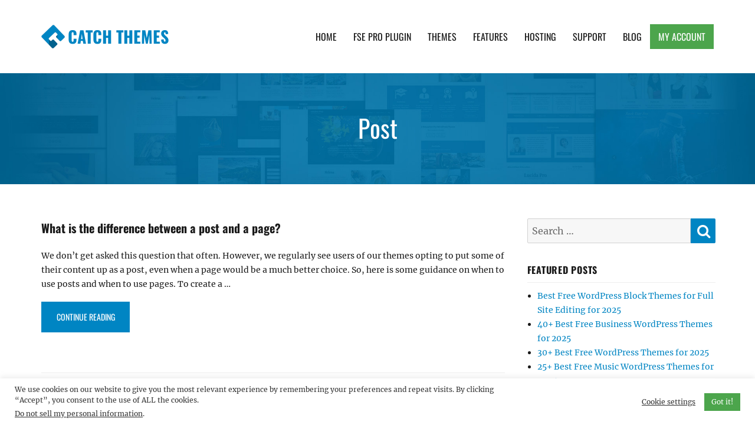

--- FILE ---
content_type: text/html; charset=utf-8
request_url: https://www.google.com/recaptcha/api2/anchor?ar=1&k=6LcJ8b8UAAAAAI7nZCZ0KlsdEQuuZf2GaOhP3Y7h&co=aHR0cHM6Ly9jYXRjaHRoZW1lcy5jb206NDQz&hl=en&v=PoyoqOPhxBO7pBk68S4YbpHZ&size=invisible&anchor-ms=20000&execute-ms=30000&cb=c1wym4syhaw
body_size: 48715
content:
<!DOCTYPE HTML><html dir="ltr" lang="en"><head><meta http-equiv="Content-Type" content="text/html; charset=UTF-8">
<meta http-equiv="X-UA-Compatible" content="IE=edge">
<title>reCAPTCHA</title>
<style type="text/css">
/* cyrillic-ext */
@font-face {
  font-family: 'Roboto';
  font-style: normal;
  font-weight: 400;
  font-stretch: 100%;
  src: url(//fonts.gstatic.com/s/roboto/v48/KFO7CnqEu92Fr1ME7kSn66aGLdTylUAMa3GUBHMdazTgWw.woff2) format('woff2');
  unicode-range: U+0460-052F, U+1C80-1C8A, U+20B4, U+2DE0-2DFF, U+A640-A69F, U+FE2E-FE2F;
}
/* cyrillic */
@font-face {
  font-family: 'Roboto';
  font-style: normal;
  font-weight: 400;
  font-stretch: 100%;
  src: url(//fonts.gstatic.com/s/roboto/v48/KFO7CnqEu92Fr1ME7kSn66aGLdTylUAMa3iUBHMdazTgWw.woff2) format('woff2');
  unicode-range: U+0301, U+0400-045F, U+0490-0491, U+04B0-04B1, U+2116;
}
/* greek-ext */
@font-face {
  font-family: 'Roboto';
  font-style: normal;
  font-weight: 400;
  font-stretch: 100%;
  src: url(//fonts.gstatic.com/s/roboto/v48/KFO7CnqEu92Fr1ME7kSn66aGLdTylUAMa3CUBHMdazTgWw.woff2) format('woff2');
  unicode-range: U+1F00-1FFF;
}
/* greek */
@font-face {
  font-family: 'Roboto';
  font-style: normal;
  font-weight: 400;
  font-stretch: 100%;
  src: url(//fonts.gstatic.com/s/roboto/v48/KFO7CnqEu92Fr1ME7kSn66aGLdTylUAMa3-UBHMdazTgWw.woff2) format('woff2');
  unicode-range: U+0370-0377, U+037A-037F, U+0384-038A, U+038C, U+038E-03A1, U+03A3-03FF;
}
/* math */
@font-face {
  font-family: 'Roboto';
  font-style: normal;
  font-weight: 400;
  font-stretch: 100%;
  src: url(//fonts.gstatic.com/s/roboto/v48/KFO7CnqEu92Fr1ME7kSn66aGLdTylUAMawCUBHMdazTgWw.woff2) format('woff2');
  unicode-range: U+0302-0303, U+0305, U+0307-0308, U+0310, U+0312, U+0315, U+031A, U+0326-0327, U+032C, U+032F-0330, U+0332-0333, U+0338, U+033A, U+0346, U+034D, U+0391-03A1, U+03A3-03A9, U+03B1-03C9, U+03D1, U+03D5-03D6, U+03F0-03F1, U+03F4-03F5, U+2016-2017, U+2034-2038, U+203C, U+2040, U+2043, U+2047, U+2050, U+2057, U+205F, U+2070-2071, U+2074-208E, U+2090-209C, U+20D0-20DC, U+20E1, U+20E5-20EF, U+2100-2112, U+2114-2115, U+2117-2121, U+2123-214F, U+2190, U+2192, U+2194-21AE, U+21B0-21E5, U+21F1-21F2, U+21F4-2211, U+2213-2214, U+2216-22FF, U+2308-230B, U+2310, U+2319, U+231C-2321, U+2336-237A, U+237C, U+2395, U+239B-23B7, U+23D0, U+23DC-23E1, U+2474-2475, U+25AF, U+25B3, U+25B7, U+25BD, U+25C1, U+25CA, U+25CC, U+25FB, U+266D-266F, U+27C0-27FF, U+2900-2AFF, U+2B0E-2B11, U+2B30-2B4C, U+2BFE, U+3030, U+FF5B, U+FF5D, U+1D400-1D7FF, U+1EE00-1EEFF;
}
/* symbols */
@font-face {
  font-family: 'Roboto';
  font-style: normal;
  font-weight: 400;
  font-stretch: 100%;
  src: url(//fonts.gstatic.com/s/roboto/v48/KFO7CnqEu92Fr1ME7kSn66aGLdTylUAMaxKUBHMdazTgWw.woff2) format('woff2');
  unicode-range: U+0001-000C, U+000E-001F, U+007F-009F, U+20DD-20E0, U+20E2-20E4, U+2150-218F, U+2190, U+2192, U+2194-2199, U+21AF, U+21E6-21F0, U+21F3, U+2218-2219, U+2299, U+22C4-22C6, U+2300-243F, U+2440-244A, U+2460-24FF, U+25A0-27BF, U+2800-28FF, U+2921-2922, U+2981, U+29BF, U+29EB, U+2B00-2BFF, U+4DC0-4DFF, U+FFF9-FFFB, U+10140-1018E, U+10190-1019C, U+101A0, U+101D0-101FD, U+102E0-102FB, U+10E60-10E7E, U+1D2C0-1D2D3, U+1D2E0-1D37F, U+1F000-1F0FF, U+1F100-1F1AD, U+1F1E6-1F1FF, U+1F30D-1F30F, U+1F315, U+1F31C, U+1F31E, U+1F320-1F32C, U+1F336, U+1F378, U+1F37D, U+1F382, U+1F393-1F39F, U+1F3A7-1F3A8, U+1F3AC-1F3AF, U+1F3C2, U+1F3C4-1F3C6, U+1F3CA-1F3CE, U+1F3D4-1F3E0, U+1F3ED, U+1F3F1-1F3F3, U+1F3F5-1F3F7, U+1F408, U+1F415, U+1F41F, U+1F426, U+1F43F, U+1F441-1F442, U+1F444, U+1F446-1F449, U+1F44C-1F44E, U+1F453, U+1F46A, U+1F47D, U+1F4A3, U+1F4B0, U+1F4B3, U+1F4B9, U+1F4BB, U+1F4BF, U+1F4C8-1F4CB, U+1F4D6, U+1F4DA, U+1F4DF, U+1F4E3-1F4E6, U+1F4EA-1F4ED, U+1F4F7, U+1F4F9-1F4FB, U+1F4FD-1F4FE, U+1F503, U+1F507-1F50B, U+1F50D, U+1F512-1F513, U+1F53E-1F54A, U+1F54F-1F5FA, U+1F610, U+1F650-1F67F, U+1F687, U+1F68D, U+1F691, U+1F694, U+1F698, U+1F6AD, U+1F6B2, U+1F6B9-1F6BA, U+1F6BC, U+1F6C6-1F6CF, U+1F6D3-1F6D7, U+1F6E0-1F6EA, U+1F6F0-1F6F3, U+1F6F7-1F6FC, U+1F700-1F7FF, U+1F800-1F80B, U+1F810-1F847, U+1F850-1F859, U+1F860-1F887, U+1F890-1F8AD, U+1F8B0-1F8BB, U+1F8C0-1F8C1, U+1F900-1F90B, U+1F93B, U+1F946, U+1F984, U+1F996, U+1F9E9, U+1FA00-1FA6F, U+1FA70-1FA7C, U+1FA80-1FA89, U+1FA8F-1FAC6, U+1FACE-1FADC, U+1FADF-1FAE9, U+1FAF0-1FAF8, U+1FB00-1FBFF;
}
/* vietnamese */
@font-face {
  font-family: 'Roboto';
  font-style: normal;
  font-weight: 400;
  font-stretch: 100%;
  src: url(//fonts.gstatic.com/s/roboto/v48/KFO7CnqEu92Fr1ME7kSn66aGLdTylUAMa3OUBHMdazTgWw.woff2) format('woff2');
  unicode-range: U+0102-0103, U+0110-0111, U+0128-0129, U+0168-0169, U+01A0-01A1, U+01AF-01B0, U+0300-0301, U+0303-0304, U+0308-0309, U+0323, U+0329, U+1EA0-1EF9, U+20AB;
}
/* latin-ext */
@font-face {
  font-family: 'Roboto';
  font-style: normal;
  font-weight: 400;
  font-stretch: 100%;
  src: url(//fonts.gstatic.com/s/roboto/v48/KFO7CnqEu92Fr1ME7kSn66aGLdTylUAMa3KUBHMdazTgWw.woff2) format('woff2');
  unicode-range: U+0100-02BA, U+02BD-02C5, U+02C7-02CC, U+02CE-02D7, U+02DD-02FF, U+0304, U+0308, U+0329, U+1D00-1DBF, U+1E00-1E9F, U+1EF2-1EFF, U+2020, U+20A0-20AB, U+20AD-20C0, U+2113, U+2C60-2C7F, U+A720-A7FF;
}
/* latin */
@font-face {
  font-family: 'Roboto';
  font-style: normal;
  font-weight: 400;
  font-stretch: 100%;
  src: url(//fonts.gstatic.com/s/roboto/v48/KFO7CnqEu92Fr1ME7kSn66aGLdTylUAMa3yUBHMdazQ.woff2) format('woff2');
  unicode-range: U+0000-00FF, U+0131, U+0152-0153, U+02BB-02BC, U+02C6, U+02DA, U+02DC, U+0304, U+0308, U+0329, U+2000-206F, U+20AC, U+2122, U+2191, U+2193, U+2212, U+2215, U+FEFF, U+FFFD;
}
/* cyrillic-ext */
@font-face {
  font-family: 'Roboto';
  font-style: normal;
  font-weight: 500;
  font-stretch: 100%;
  src: url(//fonts.gstatic.com/s/roboto/v48/KFO7CnqEu92Fr1ME7kSn66aGLdTylUAMa3GUBHMdazTgWw.woff2) format('woff2');
  unicode-range: U+0460-052F, U+1C80-1C8A, U+20B4, U+2DE0-2DFF, U+A640-A69F, U+FE2E-FE2F;
}
/* cyrillic */
@font-face {
  font-family: 'Roboto';
  font-style: normal;
  font-weight: 500;
  font-stretch: 100%;
  src: url(//fonts.gstatic.com/s/roboto/v48/KFO7CnqEu92Fr1ME7kSn66aGLdTylUAMa3iUBHMdazTgWw.woff2) format('woff2');
  unicode-range: U+0301, U+0400-045F, U+0490-0491, U+04B0-04B1, U+2116;
}
/* greek-ext */
@font-face {
  font-family: 'Roboto';
  font-style: normal;
  font-weight: 500;
  font-stretch: 100%;
  src: url(//fonts.gstatic.com/s/roboto/v48/KFO7CnqEu92Fr1ME7kSn66aGLdTylUAMa3CUBHMdazTgWw.woff2) format('woff2');
  unicode-range: U+1F00-1FFF;
}
/* greek */
@font-face {
  font-family: 'Roboto';
  font-style: normal;
  font-weight: 500;
  font-stretch: 100%;
  src: url(//fonts.gstatic.com/s/roboto/v48/KFO7CnqEu92Fr1ME7kSn66aGLdTylUAMa3-UBHMdazTgWw.woff2) format('woff2');
  unicode-range: U+0370-0377, U+037A-037F, U+0384-038A, U+038C, U+038E-03A1, U+03A3-03FF;
}
/* math */
@font-face {
  font-family: 'Roboto';
  font-style: normal;
  font-weight: 500;
  font-stretch: 100%;
  src: url(//fonts.gstatic.com/s/roboto/v48/KFO7CnqEu92Fr1ME7kSn66aGLdTylUAMawCUBHMdazTgWw.woff2) format('woff2');
  unicode-range: U+0302-0303, U+0305, U+0307-0308, U+0310, U+0312, U+0315, U+031A, U+0326-0327, U+032C, U+032F-0330, U+0332-0333, U+0338, U+033A, U+0346, U+034D, U+0391-03A1, U+03A3-03A9, U+03B1-03C9, U+03D1, U+03D5-03D6, U+03F0-03F1, U+03F4-03F5, U+2016-2017, U+2034-2038, U+203C, U+2040, U+2043, U+2047, U+2050, U+2057, U+205F, U+2070-2071, U+2074-208E, U+2090-209C, U+20D0-20DC, U+20E1, U+20E5-20EF, U+2100-2112, U+2114-2115, U+2117-2121, U+2123-214F, U+2190, U+2192, U+2194-21AE, U+21B0-21E5, U+21F1-21F2, U+21F4-2211, U+2213-2214, U+2216-22FF, U+2308-230B, U+2310, U+2319, U+231C-2321, U+2336-237A, U+237C, U+2395, U+239B-23B7, U+23D0, U+23DC-23E1, U+2474-2475, U+25AF, U+25B3, U+25B7, U+25BD, U+25C1, U+25CA, U+25CC, U+25FB, U+266D-266F, U+27C0-27FF, U+2900-2AFF, U+2B0E-2B11, U+2B30-2B4C, U+2BFE, U+3030, U+FF5B, U+FF5D, U+1D400-1D7FF, U+1EE00-1EEFF;
}
/* symbols */
@font-face {
  font-family: 'Roboto';
  font-style: normal;
  font-weight: 500;
  font-stretch: 100%;
  src: url(//fonts.gstatic.com/s/roboto/v48/KFO7CnqEu92Fr1ME7kSn66aGLdTylUAMaxKUBHMdazTgWw.woff2) format('woff2');
  unicode-range: U+0001-000C, U+000E-001F, U+007F-009F, U+20DD-20E0, U+20E2-20E4, U+2150-218F, U+2190, U+2192, U+2194-2199, U+21AF, U+21E6-21F0, U+21F3, U+2218-2219, U+2299, U+22C4-22C6, U+2300-243F, U+2440-244A, U+2460-24FF, U+25A0-27BF, U+2800-28FF, U+2921-2922, U+2981, U+29BF, U+29EB, U+2B00-2BFF, U+4DC0-4DFF, U+FFF9-FFFB, U+10140-1018E, U+10190-1019C, U+101A0, U+101D0-101FD, U+102E0-102FB, U+10E60-10E7E, U+1D2C0-1D2D3, U+1D2E0-1D37F, U+1F000-1F0FF, U+1F100-1F1AD, U+1F1E6-1F1FF, U+1F30D-1F30F, U+1F315, U+1F31C, U+1F31E, U+1F320-1F32C, U+1F336, U+1F378, U+1F37D, U+1F382, U+1F393-1F39F, U+1F3A7-1F3A8, U+1F3AC-1F3AF, U+1F3C2, U+1F3C4-1F3C6, U+1F3CA-1F3CE, U+1F3D4-1F3E0, U+1F3ED, U+1F3F1-1F3F3, U+1F3F5-1F3F7, U+1F408, U+1F415, U+1F41F, U+1F426, U+1F43F, U+1F441-1F442, U+1F444, U+1F446-1F449, U+1F44C-1F44E, U+1F453, U+1F46A, U+1F47D, U+1F4A3, U+1F4B0, U+1F4B3, U+1F4B9, U+1F4BB, U+1F4BF, U+1F4C8-1F4CB, U+1F4D6, U+1F4DA, U+1F4DF, U+1F4E3-1F4E6, U+1F4EA-1F4ED, U+1F4F7, U+1F4F9-1F4FB, U+1F4FD-1F4FE, U+1F503, U+1F507-1F50B, U+1F50D, U+1F512-1F513, U+1F53E-1F54A, U+1F54F-1F5FA, U+1F610, U+1F650-1F67F, U+1F687, U+1F68D, U+1F691, U+1F694, U+1F698, U+1F6AD, U+1F6B2, U+1F6B9-1F6BA, U+1F6BC, U+1F6C6-1F6CF, U+1F6D3-1F6D7, U+1F6E0-1F6EA, U+1F6F0-1F6F3, U+1F6F7-1F6FC, U+1F700-1F7FF, U+1F800-1F80B, U+1F810-1F847, U+1F850-1F859, U+1F860-1F887, U+1F890-1F8AD, U+1F8B0-1F8BB, U+1F8C0-1F8C1, U+1F900-1F90B, U+1F93B, U+1F946, U+1F984, U+1F996, U+1F9E9, U+1FA00-1FA6F, U+1FA70-1FA7C, U+1FA80-1FA89, U+1FA8F-1FAC6, U+1FACE-1FADC, U+1FADF-1FAE9, U+1FAF0-1FAF8, U+1FB00-1FBFF;
}
/* vietnamese */
@font-face {
  font-family: 'Roboto';
  font-style: normal;
  font-weight: 500;
  font-stretch: 100%;
  src: url(//fonts.gstatic.com/s/roboto/v48/KFO7CnqEu92Fr1ME7kSn66aGLdTylUAMa3OUBHMdazTgWw.woff2) format('woff2');
  unicode-range: U+0102-0103, U+0110-0111, U+0128-0129, U+0168-0169, U+01A0-01A1, U+01AF-01B0, U+0300-0301, U+0303-0304, U+0308-0309, U+0323, U+0329, U+1EA0-1EF9, U+20AB;
}
/* latin-ext */
@font-face {
  font-family: 'Roboto';
  font-style: normal;
  font-weight: 500;
  font-stretch: 100%;
  src: url(//fonts.gstatic.com/s/roboto/v48/KFO7CnqEu92Fr1ME7kSn66aGLdTylUAMa3KUBHMdazTgWw.woff2) format('woff2');
  unicode-range: U+0100-02BA, U+02BD-02C5, U+02C7-02CC, U+02CE-02D7, U+02DD-02FF, U+0304, U+0308, U+0329, U+1D00-1DBF, U+1E00-1E9F, U+1EF2-1EFF, U+2020, U+20A0-20AB, U+20AD-20C0, U+2113, U+2C60-2C7F, U+A720-A7FF;
}
/* latin */
@font-face {
  font-family: 'Roboto';
  font-style: normal;
  font-weight: 500;
  font-stretch: 100%;
  src: url(//fonts.gstatic.com/s/roboto/v48/KFO7CnqEu92Fr1ME7kSn66aGLdTylUAMa3yUBHMdazQ.woff2) format('woff2');
  unicode-range: U+0000-00FF, U+0131, U+0152-0153, U+02BB-02BC, U+02C6, U+02DA, U+02DC, U+0304, U+0308, U+0329, U+2000-206F, U+20AC, U+2122, U+2191, U+2193, U+2212, U+2215, U+FEFF, U+FFFD;
}
/* cyrillic-ext */
@font-face {
  font-family: 'Roboto';
  font-style: normal;
  font-weight: 900;
  font-stretch: 100%;
  src: url(//fonts.gstatic.com/s/roboto/v48/KFO7CnqEu92Fr1ME7kSn66aGLdTylUAMa3GUBHMdazTgWw.woff2) format('woff2');
  unicode-range: U+0460-052F, U+1C80-1C8A, U+20B4, U+2DE0-2DFF, U+A640-A69F, U+FE2E-FE2F;
}
/* cyrillic */
@font-face {
  font-family: 'Roboto';
  font-style: normal;
  font-weight: 900;
  font-stretch: 100%;
  src: url(//fonts.gstatic.com/s/roboto/v48/KFO7CnqEu92Fr1ME7kSn66aGLdTylUAMa3iUBHMdazTgWw.woff2) format('woff2');
  unicode-range: U+0301, U+0400-045F, U+0490-0491, U+04B0-04B1, U+2116;
}
/* greek-ext */
@font-face {
  font-family: 'Roboto';
  font-style: normal;
  font-weight: 900;
  font-stretch: 100%;
  src: url(//fonts.gstatic.com/s/roboto/v48/KFO7CnqEu92Fr1ME7kSn66aGLdTylUAMa3CUBHMdazTgWw.woff2) format('woff2');
  unicode-range: U+1F00-1FFF;
}
/* greek */
@font-face {
  font-family: 'Roboto';
  font-style: normal;
  font-weight: 900;
  font-stretch: 100%;
  src: url(//fonts.gstatic.com/s/roboto/v48/KFO7CnqEu92Fr1ME7kSn66aGLdTylUAMa3-UBHMdazTgWw.woff2) format('woff2');
  unicode-range: U+0370-0377, U+037A-037F, U+0384-038A, U+038C, U+038E-03A1, U+03A3-03FF;
}
/* math */
@font-face {
  font-family: 'Roboto';
  font-style: normal;
  font-weight: 900;
  font-stretch: 100%;
  src: url(//fonts.gstatic.com/s/roboto/v48/KFO7CnqEu92Fr1ME7kSn66aGLdTylUAMawCUBHMdazTgWw.woff2) format('woff2');
  unicode-range: U+0302-0303, U+0305, U+0307-0308, U+0310, U+0312, U+0315, U+031A, U+0326-0327, U+032C, U+032F-0330, U+0332-0333, U+0338, U+033A, U+0346, U+034D, U+0391-03A1, U+03A3-03A9, U+03B1-03C9, U+03D1, U+03D5-03D6, U+03F0-03F1, U+03F4-03F5, U+2016-2017, U+2034-2038, U+203C, U+2040, U+2043, U+2047, U+2050, U+2057, U+205F, U+2070-2071, U+2074-208E, U+2090-209C, U+20D0-20DC, U+20E1, U+20E5-20EF, U+2100-2112, U+2114-2115, U+2117-2121, U+2123-214F, U+2190, U+2192, U+2194-21AE, U+21B0-21E5, U+21F1-21F2, U+21F4-2211, U+2213-2214, U+2216-22FF, U+2308-230B, U+2310, U+2319, U+231C-2321, U+2336-237A, U+237C, U+2395, U+239B-23B7, U+23D0, U+23DC-23E1, U+2474-2475, U+25AF, U+25B3, U+25B7, U+25BD, U+25C1, U+25CA, U+25CC, U+25FB, U+266D-266F, U+27C0-27FF, U+2900-2AFF, U+2B0E-2B11, U+2B30-2B4C, U+2BFE, U+3030, U+FF5B, U+FF5D, U+1D400-1D7FF, U+1EE00-1EEFF;
}
/* symbols */
@font-face {
  font-family: 'Roboto';
  font-style: normal;
  font-weight: 900;
  font-stretch: 100%;
  src: url(//fonts.gstatic.com/s/roboto/v48/KFO7CnqEu92Fr1ME7kSn66aGLdTylUAMaxKUBHMdazTgWw.woff2) format('woff2');
  unicode-range: U+0001-000C, U+000E-001F, U+007F-009F, U+20DD-20E0, U+20E2-20E4, U+2150-218F, U+2190, U+2192, U+2194-2199, U+21AF, U+21E6-21F0, U+21F3, U+2218-2219, U+2299, U+22C4-22C6, U+2300-243F, U+2440-244A, U+2460-24FF, U+25A0-27BF, U+2800-28FF, U+2921-2922, U+2981, U+29BF, U+29EB, U+2B00-2BFF, U+4DC0-4DFF, U+FFF9-FFFB, U+10140-1018E, U+10190-1019C, U+101A0, U+101D0-101FD, U+102E0-102FB, U+10E60-10E7E, U+1D2C0-1D2D3, U+1D2E0-1D37F, U+1F000-1F0FF, U+1F100-1F1AD, U+1F1E6-1F1FF, U+1F30D-1F30F, U+1F315, U+1F31C, U+1F31E, U+1F320-1F32C, U+1F336, U+1F378, U+1F37D, U+1F382, U+1F393-1F39F, U+1F3A7-1F3A8, U+1F3AC-1F3AF, U+1F3C2, U+1F3C4-1F3C6, U+1F3CA-1F3CE, U+1F3D4-1F3E0, U+1F3ED, U+1F3F1-1F3F3, U+1F3F5-1F3F7, U+1F408, U+1F415, U+1F41F, U+1F426, U+1F43F, U+1F441-1F442, U+1F444, U+1F446-1F449, U+1F44C-1F44E, U+1F453, U+1F46A, U+1F47D, U+1F4A3, U+1F4B0, U+1F4B3, U+1F4B9, U+1F4BB, U+1F4BF, U+1F4C8-1F4CB, U+1F4D6, U+1F4DA, U+1F4DF, U+1F4E3-1F4E6, U+1F4EA-1F4ED, U+1F4F7, U+1F4F9-1F4FB, U+1F4FD-1F4FE, U+1F503, U+1F507-1F50B, U+1F50D, U+1F512-1F513, U+1F53E-1F54A, U+1F54F-1F5FA, U+1F610, U+1F650-1F67F, U+1F687, U+1F68D, U+1F691, U+1F694, U+1F698, U+1F6AD, U+1F6B2, U+1F6B9-1F6BA, U+1F6BC, U+1F6C6-1F6CF, U+1F6D3-1F6D7, U+1F6E0-1F6EA, U+1F6F0-1F6F3, U+1F6F7-1F6FC, U+1F700-1F7FF, U+1F800-1F80B, U+1F810-1F847, U+1F850-1F859, U+1F860-1F887, U+1F890-1F8AD, U+1F8B0-1F8BB, U+1F8C0-1F8C1, U+1F900-1F90B, U+1F93B, U+1F946, U+1F984, U+1F996, U+1F9E9, U+1FA00-1FA6F, U+1FA70-1FA7C, U+1FA80-1FA89, U+1FA8F-1FAC6, U+1FACE-1FADC, U+1FADF-1FAE9, U+1FAF0-1FAF8, U+1FB00-1FBFF;
}
/* vietnamese */
@font-face {
  font-family: 'Roboto';
  font-style: normal;
  font-weight: 900;
  font-stretch: 100%;
  src: url(//fonts.gstatic.com/s/roboto/v48/KFO7CnqEu92Fr1ME7kSn66aGLdTylUAMa3OUBHMdazTgWw.woff2) format('woff2');
  unicode-range: U+0102-0103, U+0110-0111, U+0128-0129, U+0168-0169, U+01A0-01A1, U+01AF-01B0, U+0300-0301, U+0303-0304, U+0308-0309, U+0323, U+0329, U+1EA0-1EF9, U+20AB;
}
/* latin-ext */
@font-face {
  font-family: 'Roboto';
  font-style: normal;
  font-weight: 900;
  font-stretch: 100%;
  src: url(//fonts.gstatic.com/s/roboto/v48/KFO7CnqEu92Fr1ME7kSn66aGLdTylUAMa3KUBHMdazTgWw.woff2) format('woff2');
  unicode-range: U+0100-02BA, U+02BD-02C5, U+02C7-02CC, U+02CE-02D7, U+02DD-02FF, U+0304, U+0308, U+0329, U+1D00-1DBF, U+1E00-1E9F, U+1EF2-1EFF, U+2020, U+20A0-20AB, U+20AD-20C0, U+2113, U+2C60-2C7F, U+A720-A7FF;
}
/* latin */
@font-face {
  font-family: 'Roboto';
  font-style: normal;
  font-weight: 900;
  font-stretch: 100%;
  src: url(//fonts.gstatic.com/s/roboto/v48/KFO7CnqEu92Fr1ME7kSn66aGLdTylUAMa3yUBHMdazQ.woff2) format('woff2');
  unicode-range: U+0000-00FF, U+0131, U+0152-0153, U+02BB-02BC, U+02C6, U+02DA, U+02DC, U+0304, U+0308, U+0329, U+2000-206F, U+20AC, U+2122, U+2191, U+2193, U+2212, U+2215, U+FEFF, U+FFFD;
}

</style>
<link rel="stylesheet" type="text/css" href="https://www.gstatic.com/recaptcha/releases/PoyoqOPhxBO7pBk68S4YbpHZ/styles__ltr.css">
<script nonce="2exkULS73H_4ggeJf8__Vg" type="text/javascript">window['__recaptcha_api'] = 'https://www.google.com/recaptcha/api2/';</script>
<script type="text/javascript" src="https://www.gstatic.com/recaptcha/releases/PoyoqOPhxBO7pBk68S4YbpHZ/recaptcha__en.js" nonce="2exkULS73H_4ggeJf8__Vg">
      
    </script></head>
<body><div id="rc-anchor-alert" class="rc-anchor-alert"></div>
<input type="hidden" id="recaptcha-token" value="[base64]">
<script type="text/javascript" nonce="2exkULS73H_4ggeJf8__Vg">
      recaptcha.anchor.Main.init("[\x22ainput\x22,[\x22bgdata\x22,\x22\x22,\[base64]/[base64]/[base64]/bmV3IHJbeF0oY1swXSk6RT09Mj9uZXcgclt4XShjWzBdLGNbMV0pOkU9PTM/bmV3IHJbeF0oY1swXSxjWzFdLGNbMl0pOkU9PTQ/[base64]/[base64]/[base64]/[base64]/[base64]/[base64]/[base64]/[base64]\x22,\[base64]\\u003d\\u003d\x22,\[base64]/CjVDCjsKWwqUnwrHDmnTCjFJvwqsuw7TDvBMXwoQrw4fCl0vCvSVVMW5kYzh5wrbCp8OLIMKJbCABVMOTwp/CmsOxw73CrsOTwoQFPSnDqz8Zw5AyfcOfwpHDumbDncK3w680w5HCgcKReAHCtcKKw7/DuWksAnXChMOcwpZnCF5SdMOcw7PCqsOTGFsZwq/Cv8OZw6bCqMKlwqMhGMO7QcOgw4Mcw43Dpnx/Rx5xFcOqbmHCv8OxTmB8w57CqMKZw55YJQHCohfCkcOlKsOsQxnCnzRqw5ggIG/DkMOaZsKDA0xaZsKDHFR5wrI8w5TCjMOFQx/CjWpJw5XDvMOTwrM9wrfDrsOWwqzDsVvDsShJwrTCr8OGwoIHCV5fw6Fgw4kHw6PCtkVxaVHCmDzDiThNNhw/J8OOW2kswq90fyBHXS/Dml07wpnDoMKlw54kPA7DjUcUwqMEw5DCiDN2UcK7QSlxwoRALcO7w508w5PCgH4PwrTDjcOiPADDvw/Dhnxiwr4tEMKKw74jwr3CscOCw57CuDRlccKAXcOXHzXCkjDDvMKVwqxeecOjw6c8W8OAw5dnwqZHLcKcLXvDn3TCmsK8MBQHw4g+EhTChQ1MwqjCjcOCfcK6XMO8K8Kuw5LCmcOwwo9Fw5VXURzDkHxCUmt/w71+W8KQwoUWwqPDhQ8HKcOZLztPYMO1wpLDphFKwo1FE1fDsSTCpCbCsGbDgsKBaMK1wpA3DTBkw55kw7hxwpp7RnXCmMOBTjbDuyBIMsKRw7nCtRxLVX/[base64]/Di3gww4pLBQgrUBZCwrFhw5nClQLDsxrCnUt3w4w2wpA3w6RFX8KoCVfDlkjDt8KYwo5HHllowq/[base64]/DqgXDn8Ouw6zDhsKldsKvw5LDggEcKcOkw5hNKD8CwqHDvybDgRksInvCpzrClnNYHsOrK0EDw45Iw7d+wq/[base64]/ClcO7woxbG8Ojw78QVsOpw60PwrMuBljCvsK/EMOaCsOFwpfDrcKJwqJWXCJ8w6TCvDlPXFzDmMOLZBsywp/Dr8Ovw7EdbcOBbz5PPcOBXcOwwrnDk8KpLsKVw5zDssO2fsOTOsK3TnAcwq4ySwYze8KRCXp5WBLClcKSw542W0FZG8KAw6vCryclLDZlK8Kfw7fCuMOCwqjDscKFDsORw6/DicK5R1DCvsOzw5zCncKQwohYVcOWwrrCq0vDmRHCscO2w5nDu1/[base64]/X8ORWcKUOMOCTyZFHGMNQcOUCyApORrDg2A2w6VkVFpxU8OFGDzCp351w4Vfw5V0XXJpw6DCnsKDYXdTwqFTw4hcw7rDqiHDr3/DgMKEZCbCmGfDicOaCsK+w4AmXcKuU1nDq8Kzw5PDskrDrz/DgzQQwqjCu0XDtcOXTcO+fhk4M1nCusKxwqROwrBAw5BGw6rDlMKCXsKMLcKkwod8WQ5/EcOWb3cqwocFA1IlwosQwrBAVxoSKRlJwrfDmjjDg2fDrsODwrdjw4zCmATDtMO8SHnCpENQwrjCuWpOSQjDrTFnw6fCpV0dwq/ClcOsw5DDsSPCiTTCo1BAe14cwozCryIdwoXDgsO4wpTDpU45wqYEFCjCrDxFwqDDlsOsMh/[base64]/DmMKYw74Zwp1ySgfDosOdw4bDncOEw5HCry7CpsO5w7I6w77DhMK2w6J2Iw/[base64]/BcKlTH4WFsOdHcKkTVPCvynDosO1fGhDw5xxwqYBOcK4w6rCqsKNF0nCj8OKw6IFw7IrwqJVagzDr8OTw7wcwqXDixPCvHnClcOwOcKqYRN/QxxVw6nDmzAfw5vDvsKkw5jDsiZpJk/CoMODVMOVwrNEWTkiTcKRacO9BBY8d3rDnsKkYGRfw5F1wrl6RsKVw7jDssK8H8O2w7RReMKbwoXDvlfDoBU8PV5NdMKvw6VIwoFvI1FNw6bCvhTDjcKkFsOZSh7Cm8K4w5ZdwpMfY8KQIHPDkG/[base64]/ecKzLWnDj8OiGMOvwoQAw5crwooGw6XDkRbCnsO/w4AVw57Ct8Kew6J4VmbCkAXCicOnw58Ww7/Ch3bDhsO+wobCnX9dU8KJw5d/wq0iwq1POFvCpldXbWbChMOzwq/[base64]/[base64]/[base64]/[base64]/CmsOXwoHDgcO6XH8uwojCgsKCG0QNwonCgVBJKcOTHkA5XB7DuMKLw73Cs8OuE8O/C31/wqtgWUfCscO1djjDsMO6IcO2al7Cu8KGFj4/EMOQZkrCg8OEZ8KywqLCmggJwpXCkmYvJsOpEMOIbX4nwpLDuzFtw7cpMgoWbSUcMcORMG4mwqsYwrPCjFAgMjHDrhnCiMK0JHgMwpRZwpJQCcOTLlViw7fDr8K/w70aw5nDtkDDosKpDR4/cx4Xw4h5csKqw73DsDsTwqPCvjo3RDHDvMOww6nCrsOfw5gSwonDom1TworCjMOBCcKtwqIZwpvDnAvDgsORNAtUGMKtwrU6T3E1wpUGJmIjTcOQC8Onw4zDuMOSJhAhF3MuKMK+w6lEwqJCHjHCtyAIw5rCs0guw7g9w5DChx8cU1/Dm8OWw6x+bMKqwrLDjyvDjMOpwrHCv8O2QsObwrLCqgYYw6EYfsKVwr7DnMOKEmBfwpfDmXvCgMOeFQzDisOiwqnDicOIwqbDgwXDncKdw4XCgEkPGFIXeh1sBMKDOVQSTSB/DCDCujDDjGpww4/DjSkQPMK4w7xDwqbCtTnDvgnDq8KJwq1/J2sOTMOwaDzCmcOPLD3DmsOXw7dlwrZuMMKvw5Z6ccKodXggWMKVwpDDnG49wqjCuBfDuGbConDDh8Orwqp6w4zCjTTDoysaw50jwoDDvcO/wqcWcw7DrcKcaRl4V1hjwo0zNGnCg8OxXsKQBmMTwotjwroxZcKURcOlw4LDg8Kfwr/Dli46A8KTGGLCuXdXFxIEwoh/HUsJScKxIGZdbVtAYUBuSQApMsOIGy15w7XDuXzDhsKSw50pw7rDnjPDp1hxVMKcw73Cql0HIcK/KU/CscK+woIBw7jCu2gtwoXCiMKjw47DscOFFsKiwqrDvmJVF8O9wrVrwqMEwrp6BHUlO2IrKMK4wrHDuMK/NsOEwrbCuTx/w6LDjF8Nwrd4w74cw4UQU8OlbcOMwrExbcObwrQ/STgLwo8pFl16w7YbA8OrwpfDkxzDscOUwqzCpjbCg3/Cv8OgJMKQbsK0wq5kw7AEEcKOwokwb8Kswr0Gw6PDtyPDk1V2SDHCviI1JMOZwr/[base64]/[base64]/Cp8Ocw7vCkwE7fsOqw7dmw5ENwrHDsGkvTcKVwr1/Q8OswrMtCHFMw7zChsK3BcKZw5DDi8KgfcOTKj7DusKFwo9uwpDCocKsworCqsOmZ8OzD1gdw5QnOsKscMOGRT8qwqEiCgXCrGoXFXJ4w7nCqcOgw6dnwo7ChMKgQgLCi3/Ch8KMGMKuw4/[base64]/DkgXCh0HDv8O7fRzChMOyR0VPXwkvw6suKwEcUsOOAQ53KA8jE0g5IsODMcKsP8KsG8Opwo5xO8KVJcOHfRzDv8OfOVHCkR/CncKNf8OTcDhNScKGNgXCt8OKfMOLw5JeSMOYQG3CnkcxYMK+wr7Dr1PDncK6KS8bJjbCoitdw70pfcK6w4TDlxtWwr4xwpfDlQrCtHXCq2LDqcKHw5JyY8O4BcO5wrotwoXDrRLCtcKww5vDvsKBKsKfTMKZJBYkw6HDqDfDngDDqHFww55qw5/[base64]/Ds8K7f33DqxjDlgxjwoPCuMK2w7lywoDCuMK1O8KHwqbCrcKqwrl4ZMKOwp/CmirCnFvCqTzDqR3DucKwSMKYwp/DisOCwqLDh8O/[base64]/YV5rJMKoeknDhSNAw53CvcKnccOiwoVfG8Kvwp/[base64]/CqgvCoUhjMsKbwrrDsEHDmD4vwrHDnsOCEiDCu8OQUcOrD3IgRhvDoQxGwoxGwpbCigHDvQYMwr/DlMKOR8KEFcKHw5bDhsKbw4UrHcOXaMK6f0HCrSjCm0gSCA3ClsOJwrshSVp0w43DgFEYID/Ckk9CFcKPfn9iw7HCsSnCg3cvw4x2wpNgQBHDuMKdW3IHKmZ+w7jCtkAtwrPDrsOlbD/CjcORw7fDrW/[base64]/DoMKjwqbCmWQpEnzClH9YUcKkw5vClsKtwofCuT7DkQted0QODFJmXQnDh0/CjcKiwpvChsK5V8OxwrbDocO4QmLDiTLDv3HDl8OeFcOAwoTDosK/w6/[base64]/DuDkKZMOLOcO4wpRZRsKPw69iD2rDkW9kwpXDlirDnEshSgrDqMOyDcOhEcOWw7c5w7MsSMOaE2J6wozDgMO+w6vCisKkMGwoJsOfacK0w4TDicOPYcKPYsKSwqRoEMOqKMO9YcOWMsOsWsOiworCnhJow7tRL8KrbVkuOsKLwq7DpCjCkw1Mw5jCgSnCnMKQw5bDrn/[base64]/DksKicMOoLjYvwrhRYS9qajUdwpFRf0wFw50Jw71UXcOCw5JZYMOXwqrDiEh7UsKYwrHCnMOcZ8OFSMOWUnjDmsKMwqsiw4R2wr5ZYcOxw51Ow7jCosK7LsKqbELChsKOw4/DnsKba8KaJcOcw5JIwpc1bR4Uw4jDoMO3wqXCthrDrsOaw7pDw6fDvljCuRZ9C8O9wrTDmzdScE/CpgUpRMK+LsK5WsKYPHzDgT5zwofCmMO6MmjCr3k2ecKzGcKYwqM9bn7DsAZNwq/CgC12wrTDpik0dsKXccO7M13CtcOXwqbDsAHCg34nCcOcw4bDn8KiL2zDl8KjPcOVwrN9UxjCgHMCw4/CskAwwogywq1HwqHCtcOlwqzCsxVhwo3DtCMQRcKUPxQbX8O7IWVgwoFPw44gcizDsGfDlsOew6F6wqrDlMOtw6gFw6kuw4QFwr3Cu8ONfcOBHyRAVQDCssKQwq8HworDvsKhw7QTfh53XWd+w6wXTsO+w5oqfcKBSAdaw4LCmMK/[base64]/ChcO4wp9iwosIJVs2dgDCqgDDuDXDhUrCjsKdE8KMwrPDqzDCmkkDw7UXHcKqO3jDrsKCw7DCvcKWNMOZeQ5swrtYwqQ9w69LwqEFQ8KuNBh9HzZ1QMO+TV/DiMKyw7dAwpHDmCVIw6F1wowjwp0BVklNFEsuI8OAUxbCmFHDjsOBV15qwrbDncOBw6FGw6vDlkhYfC87wrrCl8KVFcO5NsOUw6h7aH7CpBHCkDd9wrBoHsKTw4jDvMK9csK/WFTDsMOLS8OldcKdI2PCmsOdw4HDti3DmQpLwogbIMKTwqIBwqvCvcOpEALCo8ORwplLFRZAwqsQeBVAw69OR8O/wrPDtMOcZHI1OETDpsOYw4PCjkDCgsOBcsKBcX7DlcOkFRPClARNYnVDRsKDwrrDucKEwpjDhxweB8KSIwjCt2w3wqVowqfCsMOMCS1cY8KbfMOWKRfDux3DssO2YVpca0Mbwq3Dml7DqFDCsTDDkMOhI8KvKcK2wo7CvcOYLydPwovCiMKMSgU1wr/CnMOhwpfDssOMXMK7THlgw6sUwpk8wovDnMKMwoAkL03Cl8KTw4lDYBUXwpF4E8KjeibChkMbf2hpw4lKXcOXX8K/w7gXw6NzI8KmZQZCwpx9woTDksKfVWN5wpHCrMKzw7XCpMO1ZHjDr00uw7zDkz8uS8OlD31CbFnDqhLCjBVLw78YAGhGwppzesOPdR1Kw5/DonvDmsOrw5BjwoHDr8OawrTCgDUGasK9wp3CscKBV8K/eA3CijLDrHDDmMOed8Ouw4sDwqnDoD0/wrRnwo7CtWE9w7bDqlzDrsO+wozDgsKIJMKKdGFMw7nDjX4BCsKcwrMWwr4Dw4lFB04Kc8KqwqVMIAM/w7EMw47CnWgpV8OAQD5UF0nCg2bDgjNvwrh5w5DDscOsL8Kkd3ZEVMOXMsO5wqEQwrBiLDXDoQ9EEsOOY1vCgRbDh8OnwqU0QsKQUMOHwpwXwplsw67DkhZZw5F4wrVcZcOfBAsCw7fCiMK9DBTDtsO8w5Vwwodewp1AVF3Dj1LDnnDDhzY/LQBgFMK8LMKJw6UNNwPDgcK/[base64]/DnsKkwqLCuVzCmG7ChH9LJMKELMOdehJXwqpcwps8wqbDr8OCPE7Dm3tZRcKkNAHDpR4vVMOGwp3DncOFwqDDjcKALxzDlsOiw4k4w6zCjG7DlAlvwo3Dr3Aiw7XDmMOkVMK2w4rDkcKDFD8+wpPCphQ/M8KDwqMnasO/w74ocEp3dMOrUMKtcGTCvidJwoV1w5HDn8OKwpw7W8Knw7fCq8O9wqzCh2/[base64]/CkMO7wrhgwpwWw7IXKk7CscOJwqTCkcKpw50nPsKww5DDql4fwpTDtsOuwqTDu0Y0BsORwpIQVWJMJcOHwpzDtcKIwpkdUTxOwpY+w4fCpxHCowB/e8OIw6bCug/Ci8KjZ8OteMOFwoFVwpBZNhc7w7TCoFPCs8OYOsO1w6plw5NCDMOhwqF/wprDnydYbAsMX1hVw459ZMKvw4lxw5XDu8O1w7FLw4HDtn/[base64]/ClcKgw6s6JsKkw5bDh8OAfsOGwrInfzfCuRXCmz5swpfCnGVQQcOcOX/[base64]/CjsOqfsKSNizDuMKYIsKQw47DnsO1w54ew7HDhsOowoYSDTU3wqDDnMO+Y0vDtcO/c8O2wr8uRsOSU0gLQDfDhMKueMKNwrzClsObYWjClHnDlG3CjA1zQcOWOMOPworDocOywqFawoFBZmQ/F8OFwpM6KsOMVhfCjcKuLUfDvGhEQkgEdmHCgMKmw5c5JT7DisKEXxXCjSTCmsKwwoBZDsOMw63ClcKdbsKOEFPDg8KCwq4RwoPCiMKLw63DkEHChWkhw4dPwq5sw4nCicKxwo3DusObasO1N8K2w59fwrrDvMKGw5tPw67CiCJGMMK/OcOGZ3HCj8KjDVLCk8Oqw5UIw5Fgw6scOcOSdsKywr4Ww5nCoXvDlMOtwrPCrMO3MxxAw4wCesKvccKdcMKndsOoXxrCrDsxw6rDk8ObwpTCmVRqa8KWUks1eMKWwrxbwoElBlDDildbwrtowpDCjcK+wqwYL8OFwp/ClcOtBGbCosKtw6pIw50Uw6A2OMKMw5FQw5xXIB7DoBzCl8OLw7k/w64Sw43DhcKDB8KZdRjDtsKBHsObAznCnMO9CFPDoUxnPkDDmiDCuGQMYcKGJMKGwqXCscK8R8K/[base64]/CqMORw7hmw4sYw4LCgMOiQmMae8OhRsO0w5/CmsOXRsK0w6UgP8OWwqLDiz9/VcOXb8KtLcO3KsKHARnDocOfTkdpHz10wrAMPDxaKsKywpNdZCZbw5kaw4/CugfDjm1wwpxCW27CqcK/wokSD8O5wrokwrPDsn/Clh5dIXfCpsK1H8O8NGbDmGLDt3kGw7HCnlZKcMKawpVIVirDlMOUwpbDk8KKw4DCkcOxWcO8HcK4X8OLQcOgwpdETMKCeygGwpvDk3zDgMKGZcOjw7kjZMOZS8O+w6x2w5gWwqbCncK/dCHDrzjCvhIuwoXCjknCksOAcsOKwpdVd8K6IQt+wpQ8R8OZThwZQQNrwpPCtsK+w4vDtlIPAMK2woZPNUrDiBMXY8Kca8KXwrIdwrBSwrcfwo/Du8OIUcOEdMK/[base64]/DrsONw6gqwoPDt1ENwqkUe8KmIcKhfsKpYGrDpANUKUAYHsKFJxIywqjCvH/[base64]/[base64]/[base64]/CmmTDmjk+LsKhTsOnfDTDtFzDu3zDvSTDk8K3RcO+wp/DoMOYwpF8Yw/[base64]/CqDMFRCHCl8O7FEvCt1HDhcOxworCpUUbVTRmw4zDhFfCvU9jHVZQw5rDlQtDcz1DNMOcb8OBKBbDicKiZMOUw7cBRDNmwrjCh8OwJ8K3JgMQSsKLw6bDjg3CuXBmwrDDocO1w5rCicOfw7/Dr8KCw7gDwoLCsMKhJcO/wo/CkzptwqMuU3LCkcKww5jDvcK/L8OoSFHDvcOHcRrDmUrDv8KGw5YXE8KSw6vDmkzChcKnMAUZOsKQccORwoPDtcKiwrU6wp/[base64]/w7pHXMKPZsOlwofDt20rewlwVmLDtXXCilLCo8OlwqvDgsKsG8KdHXV3wpvDigIOAcKww4rCglcMAVbCuxJYwqZ2TMKbAjzDp8OaJsKTTQdUQQ1JPMOPBQPCtcO4wq0PE3t8wrjCi04AwprDpsOPUh0qbRFqw4Byw7bDjcOAw4vCkyHDk8OMBMOIwq/CiC/[base64]/w6HCq8K7QXPDvcKBW8K5wrRHw6wNw4/CmUMTwo8FwovDgANNw6jDm8OOwqVeZBnDtX9Rw4/[base64]/CtMKow6DCqnPCjsOCLMOxZsK9wrQAb8OkRyk0Sgo9EhvDqQzDjsKAdMK4w6fCn8O8VynCgsKvQgXDlsKoM2UCBMKvJMOdwrvDuArDosKuw73DgcOMwr7DgV1bADkhwok7VBTDvcKGw44pw6sgw41ewpfDisKlDA9nw7k3w5TCjX3DiMO3M8OnEMOYwq/DhsKIQw8mwoM9b1wHHMKjw7XCpAbDvMK0wrAcfMO2ERUPwovDi3DDmmzCmFrCssKiwoFnTsK5wr3CqMOsEMKVwpl7wrDCuTDDucO6fsKtwpUowr55VV4LwpvCicODVl1BwqQ4w5DCp30bw78kFww/w40nw7zCkMOwZFojT1PDscOpwqYyR8Oowq7CoMOHFsKdJ8OJEsKaYTzCvcK3w4nDqsOpLEk6UwzDj0ZiwpDDpVHCkcOJasKRU8OiXkx1JMKiwqTClMO/w7NSE8OUYcOEfMOKK8KPwpwawr9bw6/DlhETwrjCnyZ4wo7CqTVOw7LDsnJjVldxacOpw5NOL8OOGsK0YMO6D8KjTH8Zw5dGCk/CnsO+wr7DsT3CsXAywqdHNMO3O8KNwrnDiXBjc8KIw53DthFMw5rClMOKw7wzw4DCm8KBVRLDi8KVHF8xw7XCi8KSw48/wpM1w4jDhh9YwrLDnkZYw6XCvsOLI8OFwoE3B8KbwrlCw50Mw5PDjcOgw6tdIsOdwr/Cn8Ktw5RDwr3CqsOowpzDlm3DjAshFl7Dq2BMVxpPPsOMWcOgw7QBwrNWw4TDsgUnwroPwr7DhVXCq8KwwoXCqsOKIsOKw45uwoZaaEZHF8OSw7A+w6/CvsOMwrjCoivDqcOxKCQfdcKYKAdtcSYDeiLDmjgVw7vCt2gjAsKXTcO0w4LClHDDpmw7wrk2TsOvAQlwwq0hPFjDk8O0wpRFwpcdXXfDqm4mX8KSw4FMGcOXKGrCj8Klwp/Dhg/DscOlwqF0w5dvdsOnRsKOw6TDjsK9ID7CgcORw6nCr8O8MirCiVPDoDZfwr8XwpbCqsOGMUXDtDvClMORCSjDm8OYw5F4c8O4wpIGwpwNMkl8U8KyIHrDoMO0w6JTworDvMKJw5EtBQbDgFrChBVww6AUwq8fPBckw59LdjHDgCg8w4/[base64]/wp0HXi3Dgxl+FMODdMKWwr3CscOVw7HCh0cjTsOvw40zWsO3KkJ/fmskwos0w457w7XDtsKrJ8KJw7vCh8KkWxYZIk/Di8OxwpUww7Bmwr7ChRTChsKTwo1HwrXCogXCisOMCT8PJWHDjsOGfjE3w5HDhBfDmsOsw61zFXoBwqt9BcKiW8Oaw4EjwqsdB8KFw7/CsMKVGcKdwplOMyDDk1tuBMKXV1vCoToDwrrClEolw5BxGMOKTmjCphTDqsOqRFjDnEkAw6VqT8O8J8OvdRAERlbCpHfCk8OKEljCuR7DvkB/A8KSw74kwpfCj8KgRg1PIWQAKcOFw5PDt8OPwpnDqk57w7BhdHjDjsOND13DscOswqsOcMO0wq7DkBUjX8O0QlvDrw3ClcKzfAthw7hIQ23DtCIKwqjCrgbDn0dYw59Bw5PDrnstNMOlWsK/[base64]/[base64]/[base64]/Tmpgw6g/wovCoMO8w7x6Fyx+BsKUXhXDjsOKb0zDlsKfZsKGCXnDrTkrUsK1w7XDhwzDg8K1FHw2wqBdw5QgwqEsMEMxw7BQwp7DqmhCAsKSO8KNw5peLl4fRRXCpUZ4w4PDoDzChMOSb1/Dk8O8FcOOw6rCmsOvXsOaNsOdOWLDh8OrECYewokVXMKOJcOHwqLDgDc/MFzDrTcaw5RUwr05YwcbSMKcdcKmwrwFw6h1w4oHQ8KRwrM+w4VgRMOIE8KZw4x0w4vCssOWZAJuO2zChcKKwrjDoMOQw6TDoMOPwpBBLX7DnsOHYcKQw43Dqx4WTMK7wpMTOkPCmsKhwonDhnTCosK1CSvCjhTCsU40bcOOWV/DgcOewqBUwqLDkmBnUGISRsOCwp0+CsK0w7UleEHCnMKcYgzDpcOXw5Fxw7vDvMK3w6h8dDdsw4PDpTJ5w6VQXAk6w4HDucORw5LDqsKtwq04wrzCh2w9wpfCksKYNsOVw7pGS8O0H1vCh3HCvMKUw4rCvGVlT8Ozw54uPGA4cVnCocKZRU/DisOwwpxyw6RIQl3DiEU8wrPDlMOJw6PCl8K7wrp1VlFbJEMVJDrChsKpcXpSw6rDjivCt2kUwo0wwo9nwpDDhMKow7kMw5/[base64]/woHDpMOSw5LCpR7DjyXDlsKzw7RjwqDDhxpbwoXCsSTDsMKqw4fDs2cMwod2w7pdw6XDknPDn0TDqFnDhMKnKhPDqcKPwqXDkwcow5YAPMKvw4J/OcOUf8O2w6LCmcKwFizDqMKGw75Cw69Qw6vCqCpJX0fDr8OCw5nCsztSU8OiwqPCksK/Zh3DssODwrlKFsOcw6IJEsKdw5UpHsKdUQfCtcKiHcKabU7CsU1ewokTTVHCkcKMwqPDpMOWwrLCs8OzWUIqwpvDgsK0wp4Gb3vDnsOxPk3DhsKEY2XDscOnw7AhSMOSacK2wrcgYn/DlcOtw5zDuyjCtMOCw5XCuyzDkcKQwpgfSFhpGXEpwqvDlcOBThrDgSU2ecO9w7dVw50Rw4hcBTbDh8OXAX7Cg8KBLsKww6/Dsihkw6LComZ8wp1vwpDDsRLDgMOLw5V+PMKgwrrDmcO6w7TCp8K5wqB/MwDDmiwSW8O/wq/CtcKEw7PDkMKew77DmcKzFcOofkrCrMOewqoyG3hNe8OUYUfDhcK8wpDChsKpesKhwrLCk1zDhsKYw7DDrmd8wpnCpMKbP8KNBsOiXFJIOsKRbjNVIArChUtKwrN/JSsjAMKSw6LCnFbDqQHCi8K/BsOSO8OOw6bCsMKbwo/CohENw6xww7sOXFkPw6XDlMOqDxUrWMOXw5lqX8KHw5DCt3HDl8O1N8KvLcKsY8KOV8KcwoF0wrxVw68Kw6MEwpQadD/DmizCjG91w6Ejw5AfOSDCjMKjwo3Cj8KhDXLDg1jDqsO/wrbCnBBnw4zDhcKSEcKbZsO0wpLDpzBVw5LDvlTDrsOuw4fCgsKsJ8KyJzQaw5/CgWIMwoUSw7MWOGpgWHvDgMONwohKUhJJw6/DuzzDthbDpy4UCE5sYgYowqRKw5nDqcOiw5zDlcOoQMK/[base64]/DmibCt13Cp2tQejDCsirDumlLLHF2U8OENMOGw4J9PmrCpw1nCMK/L2Fxwo0iw4LDt8KNPcK4wp3CjMKPw4R/[base64]/XTHCqRoNw4LDtx0nNXfCvy/[base64]/[base64]/CmlrCr8K0wpZawrcPwq3Dj0TClWrClyYRMcOdw4Fpw7LDnB3DrXHCv2wAA3nDul/DhmsQw4skX0PCt8O1w6rDocO/wqNPEcOgMMOJBMOcWsOjwqoHw4Z3JcOPw5sjwq/Dtno0AsO6RsO6N8KhAgHChMKoLRPCn8K2wp3Dq3TCnH0ic8K2wprDihwSLxtbworDqMOUwpwdwpYFw7fCuWMUw7vDqcKrwrAAFCrDqsKMGVxDNn3DpMK/w4ATw6lxLsKLUTrCkUwjEsKmw7LDihdkMFxXwrbCmxYowoMqw5vChGzDvgZ8E8OQRXjCs8KRwqg9Rg3DuSXCgRhSwpnDm8KtdMOVw65/w7zCisKEMlgMB8Ogw4bCusK9b8O/ZRLCjVMdQcOQw4bCjBYZw6giwpUrdW/[base64]/Cm8Ozw4rDrGXDusKIwpPCmsOSRhNaQ0DDuCLCpsKuRi7Clj3DijjDrcODw7dAwqh1w6fCjsKewq7ChsK/UkrDqsKSw7FTBx4Zw5UgEsOXHMKnA8Kiwq1+wrDChMODw511d8KfwrrDtigvwpPDlsO/WcK3wo8Md8ObNsOIAcOsacOCw4DDrXDDr8KjMMKCZBvCsRjDtVYxwpx6w6vDmEnCjCnCmcKASMOuRy/DgMOhD8Ksb8OfLkbCsMOxwqDDsHcFBMOjPsKZw4XDghfCiMOnwo/CoMKxQcKHw6TCvsOrw7XDojBVGMK3e8K7MxYeH8O6QgjCjjTDqcKlIcKySMKbw63Cq8KtAXfCj8K7w6HDiGNuw6/[base64]/DuMO0w73DucOefXZeacOaw51QKQ9nwogiJsKOfsK+w6UpIMKtLQQRWsOjGMKlw5XCosOuw4ggcMONCxbCiMOieDPChMKFwo/DsE/Cs8O4JXZYD8Otw7nDmkgRw4bDscOlVcOlwoFqF8KsU3DCosKvw6fCuibChBw+wp4UQnB9worCqS1aw5hEw5HCj8KNw4zDr8OFP0llwo9Owpl0RsO8Vk/CiFTCgxV2wqzCt8KSXMO1aXgRw7BDwoHDs0g1N0BfLDpow4DCh8OQJ8OUwovCu8KpBj4NfBlWEGDDmw3DncODainCt8OpC8O2QMOnw5xaw4wVwo7CgGZgIcKYwooHUMOCw7TDgMOWNsONcxPCtMKYNVXCusKmJsKJw5PDjH3DisO7w7/Di0rCmwHCpVTDigEmwq8Qw5g/[base64]/[base64]/DqXs3wo5FLcK4wpM0wq13Y8K0AcO6CAJGGg0Bw6I7w7XDljjDrkcfw6TCg8OLYzFiVsO6w6fDlVU/w5cgf8O3wovCvcKUwojCuXbCjWIZd2tVUsKSLsOhecOwcsKWw7Npw7xQw7M1csOHw6hoKMObU1RcRcKgwq0+w6/CglccUTtQw60wwq/CpjAJwr3DmcOwFStHIcOvF2/Ctk/Cn8KNesOAFWbDkjTCmsKdVsKdwptpwrXDvcKqFHfDrMOVDz4ywrspTmXDqA3DgFXDh0/[base64]/[base64]/Cp3zDjn7Co3fDgxoAeifCjHvDjkhbYsOdwqgrwqBawqg/wqtOw79FRMO9MRrDtGVjBcK1w780YShewrFFHMKzw5Qvw6bDr8Olw6FkAsOTw6UuNMKFwofDjMKgw7TCjhptwoTCpRBgLcK/[base64]/ChSRrFy/[base64]/[base64]/DoB/Dt8O/[base64]/CjlwwwrtRKsKHwpjDpcKqG8KnworDlcK+w6s4w5NoNn85wooHASXCiVjDjcOCSw/CqGvCsAZYJMKuwqbCoVBMwq3CuMKVenJcw7nDssOgVMKlNgnDtyHCiwwmw5dSfB/CqsOHw6wNXX7Dq0XDvsOMcWDDlcK6FDJ2AcKTHjZnwrvDtMOVQSEqw5pwHhorwrorIynCgcKFwq8sZsOdw5jCt8KHCCbCqcK/[base64]/DrgDCk8OUVMKFw5ogw4jDjcOuCRvCh3LChWDCs13Co8OlQcOBe8K+dw3CvMKtw5fCtMOcUcKvw6PDvMOnSsKjE8K9JcO8w45cUcOlKsOnw6vDjsKcwro1wrJtwoomw6Yyw6zDp8KWw5DCu8K0QSgvPSAWY0lSwqdaw6LCpMOXw5TDmVjCrcOWMS4/wrAWKhY4wphWE0/DkAvCgxljwpxgw70pwolUw4BEwqbDmQwlQsO/w47CrDlbw7XDkGDDqcK5IsK8w6vDrsOOwqDDgMKewrLDixbCugtZw6DCuF1tIsOKw4cqwq7CjQ3CtMKIAMKMw6/DpsKhLMKXwqRFOwXDp8OlPwMOP35pOxFzL3DCjcKcXUsawrlJwoUKOkV7wrHDlMO8ZFlefcKLOGRCQi4WIcObecOMLcKPBMK/wotfw7dNwqk5w7QnwrZuSgg+QEVQwoA4REzDnsKLw6M4wr3CmXDCrjfDrsOHw7bCoTnCnMO/OcK5w7E1wr/[base64]/Cv8K2w4A+wprCrcOfw5NVw4TDs047wrLCssKtw4V9wpglw4YfIMOhcE3DiFLCtMO0w5sBwpDCtMKrWk/Dp8Kkwo3CilxuGMKFw5p7wpvCqcKnf8KUGjrCuyPCjx/DnUMPBsKsXS3CmMKzwq1kwp8ESMK/wqzCuRnCr8OmbmfCt3kaJsKWaMK4EnLCmAPCmHvDgB1AccKMwpjDix5THkwPTTlkfzY1w6QhXzzDmXLDq8O4w5LCm2E8M1/Dpio5IHDCjMOIw5MlVsKtDXwYwpIYcnpdw73Dl8OLw4DCvwAWwqwlRBs2wq58w53CpGRKwqNrJsK7wo/CmMOkw6Yfw51XKMOZworDkcKlHcOdwr7DpzvDoi/CncOIwrvDmBkvIVUfworDjCHCssKRVi7DthZ0w7jDpCXChy8Xw4xywp7DncOOwoNuwojCnlXDvcO8w74ZFAsRwrAuMsKKw7XChnrDo2rClh3DrMOFw5x9wq/DuMKVwrLDtx1mf8KLwqHDncKswo44fkHCqsOBw6IVeMKcw4rDm8O4w7/[base64]/w7dLZsOcwoRjw7XDucO8wpckwqHDk3wdN8KbSMOMO8OJwpXCqGQGQsOBa8Kody3ColfDuQDDr1NuNkjCtzxow6bDqVbDt0E5U8OMw6fDrcOLw67CgQdcGMKcPCccw7Jqw4zDlSvCnsK/w58pw7HClcOqdMOZPcKjDMKYZsOgwpAkSsOaGEMifcK+w4vCvcOlwrfCg8OGw53CmMO8GF96ABPCkcOtNX9NeDIrWnNyw6XCtcKGOVbDqMOjEVjDh19owqxDw7PCr8K2wqR6KcOhw6Y/WxrCjMOcw6xfJgLDrHpxwqnCrsOyw6zCoTLDl3/[base64]/[base64]/w6nDp0HDki3DqsKQPx7CjsKVw4Q3XcKoEVEqNxrCrUgmwqoGDAbDgEHCucO7w6Mtwr5Hw5VjOMOzw7B8FMKNwoYmehQyw5bDqcK2BcOjZSM5wqVgZcKswq9eHR5kwp3DoMOFw4EvGzM\\u003d\x22],null,[\x22conf\x22,null,\x226LcJ8b8UAAAAAI7nZCZ0KlsdEQuuZf2GaOhP3Y7h\x22,0,null,null,null,1,[21,125,63,73,95,87,41,43,42,83,102,105,109,121],[1017145,478],0,null,null,null,null,0,null,0,null,700,1,null,0,\[base64]/76lBhnEnQkZnOKMAhmv8xEZ\x22,0,0,null,null,1,null,0,0,null,null,null,0],\x22https://catchthemes.com:443\x22,null,[3,1,1],null,null,null,1,3600,[\x22https://www.google.com/intl/en/policies/privacy/\x22,\x22https://www.google.com/intl/en/policies/terms/\x22],\x22TpFY4uGbzLeis9QMuI4bIbMKZIIwTg+3pUcejoKRhC4\\u003d\x22,1,0,null,1,1769111626381,0,0,[223,239,104],null,[147],\x22RC-nT3jBkWyIY7zIg\x22,null,null,null,null,null,\x220dAFcWeA7Zqdmz5m1ZqQ3E-6KNnW6g8zmGhe_5oPmRjBRvhlXBKXthaT809qW43QruwM2HPVu_V5ZrtG10lZHqK1vHuTzzBLXo1w\x22,1769194426642]");
    </script></body></html>